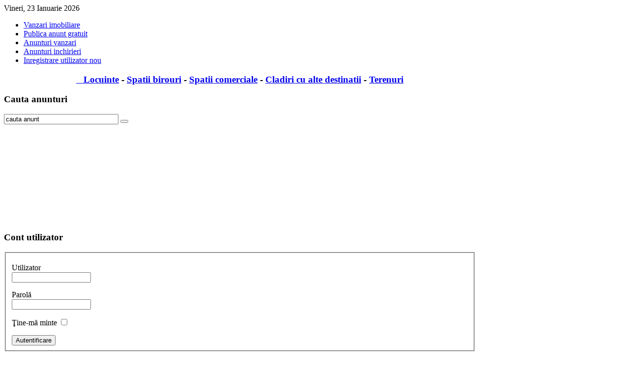

--- FILE ---
content_type: text/html; charset=utf-8
request_url: http://vanzari-imobiliare.ro/cladiri-cu-alte-destinatii-4
body_size: 16013
content:
<!DOCTYPE html PUBLIC "-//W3C//DTD XHTML 1.0 Transitional//EN" "http://www.w3.org/TR/xhtml1/DTD/xhtml1-transitional.dtd">
<html xmlns="http://www.w3.org/1999/xhtml" xml:lang="ro-ro" lang="ro-ro" dir="ltr" >
<head>
  <base href="http://vanzari-imobiliare.ro/" />
  <meta http-equiv="content-type" content="text/html; charset=utf-8" />
  <meta name="robots" content="index, follow" />
  <meta name="keywords" content="destinatii, industriale, hoteliere, alte, cladiri, vanzari" />
  <meta name="title" content="Anunturi - Cladiri cu alte destinatii" />
  <meta name="description" content="Vanzari de cladiri cu alte destinatii (industriale, hoteliere, etc)" />
  <meta name="generator" content="Joomla! 1.5 - Open Source Content Management" />
  <title> - Anunturi - Cladiri cu alte destinatii</title>
  <link href="/templates/yoo_evolution/favicon.ico" rel="shortcut icon" type="image/x-icon" />
  <link rel="stylesheet" href="/templates/yoo_evolution/css/template.css" type="text/css" />
  <link rel="stylesheet" href="/templates/yoo_evolution/css/blue/blue-layout.css" type="text/css" />
  <style type="text/css">
    <!--

.osolCaptchaBlock{
	width:100%;
}
.osolCaptchaBlock label{
	
}
.osolCaptchaBlock table td{
	
	text-align:center;
}

body.width-thin div.wrapper { width: 790px; }
body.width-wide div.wrapper { width: 960px; }
body.width-fluid div.wrapper { width: 90%; }
div#styleswitcher { width: 45px; }

    -->
  </style>
  <script type="text/javascript" src="/media/system/js/mootools.js"></script>
  <script type="text/javascript">
var YtSettings = { tplurl: '/templates/yoo_evolution', color: 'blue', layout: 'left', fontDefault: 'font-medium', widthDefault: 'width-wide', widthThinPx: 790, widthWidePx: 960, widthFluidPx: 0.9 };
  </script>
  <link rel="stylesheet" href="http://vanzari-imobiliare.ro/components/com_adsmanager/css/adsmanager.css" type="text/css" />
  <script type="text/javascript" src="/templates/yoo_evolution/lib/js/addons/base.js"></script>
<script type="text/javascript" src="/templates/yoo_evolution/lib/js/addons/accordionmenu.js"></script>
<script type="text/javascript" src="/templates/yoo_evolution/lib/js/addons/fancymenu.js"></script>
<script type="text/javascript" src="/templates/yoo_evolution/lib/js/addons/dropdownmenu.js"></script>
<script type="text/javascript" src="/templates/yoo_evolution/lib/js/yoo_tools.js"></script>

<link rel="apple-touch-icon" href="/templates/yoo_evolution/apple_touch_icon.png" />
</head>

<body id="page" class="yoopage font-medium width-wide left   ">

	
	<div id="page-body">
		<div class="page-body-img">
			<div class="page-body-b">
				<div class="wrapper floatholder">

					<div id="header">
					
						<div id="toolbar">
							<div class="floatbox ie_fix_floats">
							
																<div id="date">
									Vineri, 23 Ianuarie 2026								</div>
											
								
																
								

							</div>
						</div>

						<div id="headerbar">
							<div class="floatbox ie_fix_floats">
								
							</div>
						</div>
							
						<div id="menubar">
							<div class="menubar-l"></div>
							<div class="menubar-r"></div>
							<div class="menubar-m"></div>
						</div>
						
												<div id="menu">
							<ul class="menu"><li class="level1 item2 first"><a href="http://vanzari-imobiliare.ro/" class="level1 item2 first"><span>Vanzari imobiliare</span></a></li><li class="level1 item3"><a href="http://www.vanzari-imobiliare.ro/adsmanager/publica-anunt" class="level1 item3"><span>Publica anunt gratuit</span></a></li><li class="level1 item6"><a href="http://www.vanzari-imobiliare.ro/vanzari-imobiliare-2" class="level1 item6"><span>Anunturi vanzari</span></a></li><li class="level1 item7"><a href="http://www.vanzari-imobiliare.ro/inchirieri-imobiliare" class="level1 item7"><span>Anunturi inchirieri</span></a></li><li class="level1 item10 last"><a href="/inregistrare-utilizator/creati-un-cont" class="level1 item10 last"><span>Inregistrare utilizator nou</span></a></li></ul>
						</div>
								
								
						<div id="logo">
							<h3 style="text-align: center;" mce_style="text-align: center;"><a href="http://www.vanzari-imobiliare.ro/locuinte" mce_href="http://www.vanzari-imobiliare.ro/locuinte">&nbsp;&nbsp; Locuinte</a> - <a href="http://www.vanzari-imobiliare.ro/spatii-birouri" mce_href="http://www.vanzari-imobiliare.ro/spatii-birouri">Spatii birouri</a> - <a href="http://www.vanzari-imobiliare.ro/spatii-comerciale" mce_href="http://www.vanzari-imobiliare.ro/spatii-comerciale">Spatii comerciale</a> - <a href="http://www.vanzari-imobiliare.ro/cladiri-cu-alte-destinatii" mce_href="http://www.vanzari-imobiliare.ro/cladiri-cu-alte-destinatii">Cladiri cu alte destinatii</a> - <a href="http://www.vanzari-imobiliare.ro/terenuri" mce_href="http://www.vanzari-imobiliare.ro/terenuri">Terenuri</a><br mce_bogus="1"></h3>
						</div>
						
						
						
					</div>
					<!-- header end -->
					
					
					<div id="wrapper">
					
						<div class="wrapper-container-t">
							<div class="wrapper-tl"></div>
							<div class="wrapper-tr"></div>
							<div class="wrapper-t"></div>
						</div>
	
						<div class="wrapper-b">
							<div class="wrapper-l">
								<div class="wrapper-r">
									<div class="wrapper-bl">
										<div class="wrapper-br">
											<div class="wrapper-container">

											
											<div id="middle">
												<div class="background">
				
																										<div id="left">
														<div id="left_container" class="clearfix">
																		
			<div class="mod-default">
				<div class="module default">
										<div class="module-2">
						<div class="module-3">
							<div class="module-4 deepest">
																<h3 class="module"><span class="module-2"><span class="module-3"><span class="color">Cauta</span> anunturi</span></span></h3>
																<form action="index.php" method="post">
	<div id="yoo-search">
				
		<input name="searchword" maxlength="20" alt="cauta" type="text" size="27" value="cauta anunt"  onblur="if(this.value=='') this.value='cauta anunt';" onfocus="if(this.value=='cauta anunt') this.value='';" />

				<button value="" name="Submit" type="submit"></button>
				
	</div>

	<input type="hidden" name="task"   value="search" />
	<input type="hidden" name="option" value="com_search" />
</form>							</div>
						</div>
					</div>
				</div>
			</div>
						<div class="module deepest 1">
								<script type="text/javascript">// <![CDATA[
google_ad_client = "pub-9265598555670564";
/* 200x200, creat 08.11.2008 */
google_ad_slot = "1925295547";
google_ad_width = 200;
google_ad_height = 200;
// ]]></script>
<script src="http://pagead2.googlesyndication.com/pagead/show_ads.js" type="text/javascript"></script>			</div>
						
			<div class="mod-default">
				<div class="module default">
										<div class="module-2">
						<div class="module-3">
							<div class="module-4 deepest">
																<h3 class="module"><span class="module-2"><span class="module-3"><span class="color">Cont</span> utilizator</span></span></h3>
																<form action="/" method="post" name="login" id="form-login" >
		<fieldset class="input">
	<p id="form-login-username">
		<label for="modlgn_username">Utilizator</label><br />
		<input id="modlgn_username" type="text" name="username" class="inputbox" alt="username" size="18" />
	</p>
	<p id="form-login-password">
		<label for="modlgn_passwd">Parolă</label><br />
		<input id="modlgn_passwd" type="password" name="passwd" class="inputbox" size="18" alt="password" />
	</p>
		<p id="form-login-remember">
		<label for="modlgn_remember">Ţine-mă minte</label>
		<input id="modlgn_remember" type="checkbox" name="remember" class="inputbox" value="yes" alt="Remember Me" />
	</p>
		<input type="submit" name="Submit" class="button" value="Autentificare" />
	</fieldset>
	<ul>
		<li>
			<a href="/inregistrare-utilizator/reseteaza">
			Aţi uitat parola?</a>
		</li>
		<li>
			<a href="/inregistrare-utilizator/tine_minte">
			Aţi uitat utilizatorul?</a>
		</li>
				<li>
			<a href="/inregistrare-utilizator/creati-un-cont">
				Creaţi un cont</a>
		</li>
			</ul>
	
	<input type="hidden" name="option" value="com_user" />
	<input type="hidden" name="task" value="login" />
	<input type="hidden" name="return" value="L2NsYWRpcmktY3UtYWx0ZS1kZXN0aW5hdGlpLTQ=" />
	<input type="hidden" name="8acfb5108ce08701b19535ebbea39937" value="1" /></form>
							</div>
						</div>
					</div>
				</div>
			</div>
						<div class="module deepest 1">
								Avem&nbsp;3 vizitatori&nbsp;online			</div>
			
														</div>
													</div>
													<!-- left end -->
																						
													<div id="main">
														<div id="main_container" class="clearfix">
							
																			
															<div id="mainmiddle" class="floatbox">
				
																												
																<div id="content">
																	<div id="content_container" class="clearfix">
				
																																				<div id="contenttop" class="floatbox">
				
																																																												<div class="contenttopbox width100  float-left">
																									<div class="module deepest 1">
								<script type="text/javascript">// <![CDATA[
google_ad_client = "pub-9265598555670564";
/* 728x90, creat 21.05.2010 */
google_ad_slot = "2426736374";
google_ad_width = 728;
google_ad_height = 90;
// ]]></script>
<script src="http://pagead2.googlesyndication.com/pagead/show_ads.js" type="text/javascript">
</script>			</div>
			
																					</div>
																																															
																		</div>
																		<!-- contenttop end -->
																										
																														
																		<div class="floatbox">
																			
																			﻿
<br />
<b>Warning</b>:  Creating default object from empty value in <b>/home/vanzari/public_html/components/com_adsmanager/adsmanager.php</b> on line <b>571</b><br />
<br />
<b>Warning</b>:  Creating default object from empty value in <b>/home/vanzari/public_html/components/com_adsmanager/adsmanager.php</b> on line <b>582</b><br />
<br />
<b>Warning</b>:  Creating default object from empty value in <b>/home/vanzari/public_html/components/com_adsmanager/adsmanager.php</b> on line <b>774</b><br />
		<div class="adsmanager_pathway">
		<a href="http://vanzari-imobiliare.ro/all-ads-3">Anunturi</a> <img src="http://vanzari-imobiliare.ro/templates/yoo_evolution/images/arrow.png" alt="arrow" /> <a href="http://vanzari-imobiliare.ro/vanzari-imobiliare-2">VANZARI IMOBILIARE</a> <img src="http://vanzari-imobiliare.ro/templates/yoo_evolution/images/arrow.png" alt="arrow" /> <a href="http://vanzari-imobiliare.ro/cladiri-cu-alte-destinatii-4">Cladiri cu alte destinatii</a>		</div>
				<div class="adsmanager_subcats">
			</div>
			<br />
		<h1 class="contentheading">
		<img  class="imgheading" src="http://vanzari-imobiliare.ro/components/com_adsmanager/images/default.gif" alt="default" />Cladiri cu alte destinatii		</h1>
		<div class="adsmanager_description">
		<p>Vanzari de cladiri cu alte destinatii (industriale, hoteliere, etc)</p>		</div>
				<script language="JavaScript" type="text/JavaScript">
		<!--
		function jumpmenu(target,obj){
		  eval(target+".location='"+obj.options[obj.selectedIndex].value+"'");	
		  obj.options[obj.selectedIndex].innerHTML="Va rugam asteptati ...";			
		}		
		//-->
		</script>
		<div class="adsmanager_search_box">
		<div class="adsmanager_inner_box">
			<div align="left"></div>			<form action="index.php" method="get">
			<input type="hidden" name="option" value="com_adsmanager" />
			<input type="hidden" name="page" value="show_category" />
			<input type="hidden" name="catid" value="6" />			<div align="left"><input name="text_search" id="text_search" maxlength="20" alt="search" class="inputbox" type="text" size="20" value="Cauta..."  onblur="if(this.value=='') this.value='';" onfocus="if(this.value=='Cauta...') this.value='';" /></div>
			<div align="left"><a href="http://vanzari-imobiliare.ro/cladiri-cu-alte-destinatii/advanced-search">Cautare avansata</a></div>
			<input type="hidden" name="order" value="0" />
			<input type="hidden" name="expand" value="0" />
			<input type="hidden" name="Itemid" value="0" />
			</form> 
			Sorteaza dupa						<select name="order" size="1" onchange="jumpmenu('parent',this)">
					<option value="http://vanzari-imobiliare.ro/cladiri-cu-alte-destinatii-9" selected='selected'>Data</option>
														<option value="http://vanzari-imobiliare.ro/cladiri-cu-alte-destinatii-10" >Localitate</option>
								</select>	
						  
		</div>
		</div>
		
				<div class="adsmanager_innermenu">
		<a href="http://vanzari-imobiliare.ro/cladiri-cu-alte-destinatii/new-ad">Anunt nou</a> | <a href="http://vanzari-imobiliare.ro/adsmanager/toate-anunturile">Toate anunturile</a> | <a href="http://vanzari-imobiliare.ro/adsmanager/profilul-meu">Profilul meu</a> | <a href="http://vanzari-imobiliare.ro/adsmanager/anunturile-mele">Anunturile mele</a> | <a href="http://vanzari-imobiliare.ro/adsmanager/reguli">Reguli</a>		</div>
			<br />
		Nici un anunt		<div class="adsmanager_footer">
		Vanzari-Imobiliare.ro
		<br />
		(c) 2010 <a href="http://www.Vanzari-Imobiliare.ro" target="_blank">www.Vanzari-Imobiliare.ro</a>
		</div>
		
																		</div>
								
																																				<div id="contentbottom" class="floatbox">
																			
																																																												<div class="contentbottombox width100  float-left">
																									<div class="module deepest 1">
								<script type="text/javascript">// <![CDATA[
google_ad_client = "pub-9265598555670564";
/* 728x90, creat 21.05.2010 */
google_ad_slot = "2426736374";
google_ad_width = 728;
google_ad_height = 90;
// ]]></script>
<script src="http://pagead2.googlesyndication.com/pagead/show_ads.js" type="text/javascript">
</script>			</div>
			
																					</div>
																																																						
																		</div>
																		<!-- mainbottom end -->
																						
																	</div>
																</div>
																<!-- content end -->
								
															</div>
															<!-- mainmiddle end -->
						
																			
														</div>
													</div>
													<!-- main end -->
				
												</div>
											</div>
											<!-- middle end -->
											
																						<div id="bottom">
												<div class="floatbox ie_fix_floats">
													
																										
																										<div class="bottomblock width100 float-left">
																	<div class="module deepest 1">
									<link rel="stylesheet" href="http://vanzari-imobiliare.ro/components/com_adsmanager/css/adsmanager.css" type="text/css" />
				<div class='adsmanager_box_module_2'>
			<table class='adsmanager_inner_box_2' width="100%">
			<tr align="center">
			<td></td><td></td><td></td><td></td>			</tr>
			</table>
			</div>
					</div>
			
													</div>
																												
												</div>
											</div>
											<!-- bottom end -->
											
											<div id="footer">
												<a class="anchor" href="#page">&nbsp;</a>
												<p style="text-align: center;"><strong>Anunturi Imobiliare Gratuite</strong></p>
												
											</div>
											<!-- footer end -->

											</div>
										</div>		
									</div>
								</div>		
							</div>
						</div>
					</div>
					<!-- wrapper end -->

				</div>		
			</div>
		</div>		
	</div>
	<!-- page-body end -->

</body>
</html>

--- FILE ---
content_type: text/html; charset=utf-8
request_url: https://www.google.com/recaptcha/api2/aframe
body_size: 269
content:
<!DOCTYPE HTML><html><head><meta http-equiv="content-type" content="text/html; charset=UTF-8"></head><body><script nonce="9Giz4IQaa4YLRFKgXRjrGw">/** Anti-fraud and anti-abuse applications only. See google.com/recaptcha */ try{var clients={'sodar':'https://pagead2.googlesyndication.com/pagead/sodar?'};window.addEventListener("message",function(a){try{if(a.source===window.parent){var b=JSON.parse(a.data);var c=clients[b['id']];if(c){var d=document.createElement('img');d.src=c+b['params']+'&rc='+(localStorage.getItem("rc::a")?sessionStorage.getItem("rc::b"):"");window.document.body.appendChild(d);sessionStorage.setItem("rc::e",parseInt(sessionStorage.getItem("rc::e")||0)+1);localStorage.setItem("rc::h",'1769126875553');}}}catch(b){}});window.parent.postMessage("_grecaptcha_ready", "*");}catch(b){}</script></body></html>